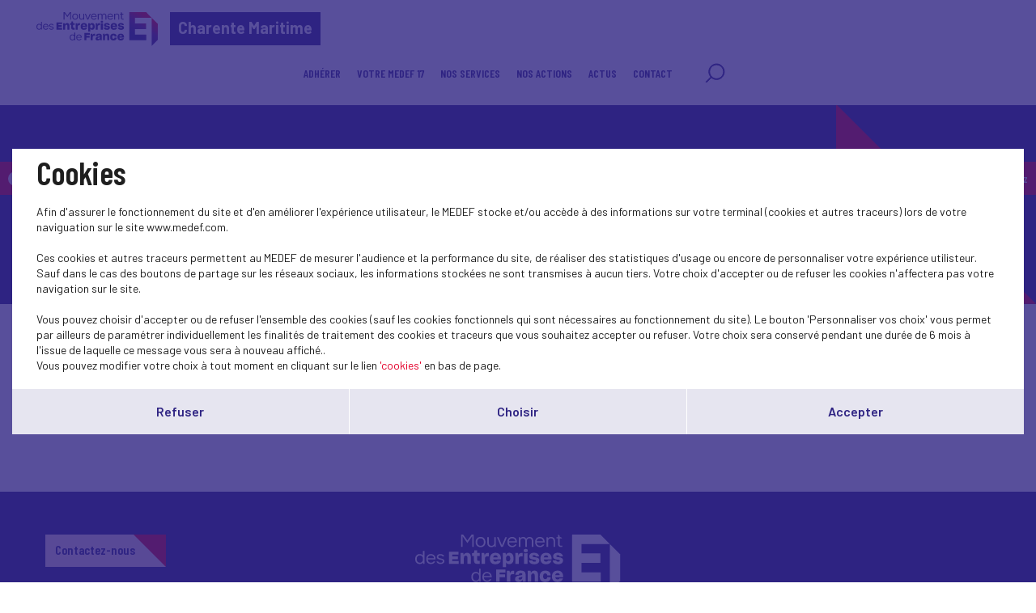

--- FILE ---
content_type: text/html; charset=UTF-8
request_url: https://www.medef17.fr/fr/tag/evenements-2021
body_size: 4264
content:
<!DOCTYPE html>
<html class="no-js" lang="fr">
<head>
    <meta charset="utf-8">
    <title>Evènements 2021 - Charente Maritime</title>
    <meta http-equiv="X-UA-Compatible" content="IE=edge,chrome=1">
    <meta name="viewport" content="initial-scale=1, width=device-width"><meta name="description"
              content="Description"><link rel="preconnect" href="https://fonts.googleapis.com">
    <link rel="preconnect" href="https://fonts.gstatic.com" crossorigin>
    <link href="//fonts.googleapis.com/css2?family=Barlow+Condensed:ital,wght@0,100;0,200;0,300;0,400;0,500;0,600;0,700;0,800;0,900;1,100;1,200;1,300;1,400;1,500;1,600;1,700;1,800;1,900&display=swap" rel="stylesheet">
    <link href="//fonts.googleapis.com/css2?family=Barlow:ital,wght@0,100;0,200;0,300;0,400;0,500;0,600;0,700;0,800;0,900;1,100;1,200;1,300;1,400;1,500;1,600;1,700;1,800;1,900&display=swap" rel="stylesheet">
    <link rel="icon" type="image/png" href="/favicon.png"/>
      <link rel="stylesheet" href="/css/cookies.css">
                        <link rel="stylesheet" href="/css/73c3345.css"/>
                            <link rel="stylesheet" href="/css/fb411ff.css"/>
                                    <script src="/js/931f174.js"></script>
                <script src="https://maps.googleapis.com/maps/api/js?key=AIzaSyC6lpHuDvUiiDzGIqH8dqBnmyprsMF7Qdc"></script>
        <script type="text/javascript">jwplayer.key = "/Kvjb7tevH2srTpJiiZBt/nIVFTC6bnZAKi4Ow=="</script>
            <script>
            (function (i, s, o, g, r, a, m) {
                i['GoogleAnalyticsObject'] = r
                i[r] = i[r] || function () {
                    (i[r].q = i[r].q || []).push(arguments)
                }, i[r].l = 1 * new Date()
                a = s.createElement(o),
                    m = s.getElementsByTagName(o)[0]
                a.async = 1
                a.src = g
                m.parentNode.insertBefore(a, m)
            })(window, document, 'script', 'https://www.google-analytics.com/analytics.js', 'ga')

            ga('create', 'UA-134928177-1', 'auto')
            ga('send', 'pageview')
        </script>
            <script src='https://www.google.com/recaptcha/api.js'></script>
    <meta name="twitter:card" content="summary_large_image"/>
</head>
<body class="News page">
    <header class="Header">
        <div class="Header-content">
            <div class="Header-col isDesktop">
                <a class="Header-logo" href="/"><img src="/bundles/medeffront/img/logo-medef.svg"
                                                     alt="Medef"><div class="mt-name">Charente Maritime</div></a>
            </div>
            <div class="Header-col isMobile ">
                <a class="Header-logo" href="/"><img src="/bundles/medeffront/img/logo-medef.svg"
                                                     alt="Medef"><div class="mt-name">Charente Maritime</div></a>
                <a class="Header-logo-min" href="/"><img src="/bundles/medeffront/img/logo-medef-min.svg"
                                                         alt="Medef"></a>
            </div>
            <div class="Header-col isDesktop">
                


<nav class="Nav">
    <div class="Nav-content">
        <ul class="Nav-menu">
                                            <li class=" ">
            <a href="https://www.medef17.fr/uploads/media/node/0001/96/dee379b05f2319a19d1a9398e5ec49d4ae35c088.pdf">
                 ADHÉRER            </a>
                        <hr class="isMobile">
        </li>
    
                                            <li class="has-children">
            <a href="#">VOTRE MEDEF 17</a>
                            <ul>
                                                                    <li class=" ">
            <a href="/fr/page-statique/adherer-21">
                 Adhérer            </a>
                        <hr class="isMobile">
        </li>
    
                                                                    <li class=" ">
            <a href="/fr/page-statique/le-mot-du-president-11">
                 LE MOT DU PRÉSIDENT            </a>
                        <hr class="isMobile">
        </li>
    
                                                                    <li class=" ">
            <a href="/fr/page-statique/qui-sommes-nous-34">
                 QUI SOMMES-NOUS ?            </a>
                        <hr class="isMobile">
        </li>
    
                                                                    <li class=" ">
            <a href="/fr/page-statique/le-conseil-dadministration-12">
                 LE CONSEIL D'ADMINISTRATION            </a>
                        <hr class="isMobile">
        </li>
    
                                                                    <li class=" ">
            <a href="/fr/page-statique/lequipe-permanente-4">
                 NOTRE ÉQUIPE            </a>
                        <hr class="isMobile">
        </li>
    
                                    </ul>
                    </li>
    
                                            <li class="has-children">
            <a href="#">Nos Services</a>
                            <ul>
                                                                    <li class=" ">
            <a href="/fr/page-statique/assistance-juridique-2">
                 ASSISTANCE JURIDIQUE            </a>
                        <hr class="isMobile">
        </li>
    
                                                                    <li class=" ">
            <a href="/fr/page-statique/reseau-des-mandats">
                 LE RÉSEAU DES MANDATS            </a>
                        <hr class="isMobile">
        </li>
    
                                                                    <li class=" ">
            <a href="/fr/page-statique/animation-du-reseau-2">
                 ANIMATION DU RÉSEAU            </a>
                        <hr class="isMobile">
        </li>
    
                                    </ul>
                    </li>
    
                                            <li class="has-children">
            <a href="#">Nos actions</a>
                            <ul>
                                                                    <li class=" ">
            <a href="/fr/page-statique/nos-commissions-4">
                 LES COMMISSIONS            </a>
                        <hr class="isMobile">
        </li>
    
                                                                    <li class=" ">
            <a href="/fr/page-statique/la-commission-des-mandats">
                 - LA COMMISSION DES MANDATS            </a>
                        <hr class="isMobile">
        </li>
    
                                                                    <li class=" ">
            <a href="/fr/page-statique/la-commission-logement">
                 - LA COMMISSION LOGEMENT            </a>
                        <hr class="isMobile">
        </li>
    
                                                                    <li class=" ">
            <a href="/fr/page-statique/la-commission-economie-responsable">
                 - LA COMMISSION ÉCONOMIE RESPONSABLE            </a>
                        <hr class="isMobile">
        </li>
    
                                                                    <li class=" ">
            <a href="/fr/page-statique/la-commission-des-femmes-du-medef17">
                 - LA COMMISSION DES FEMMES DU MEDEF17            </a>
                        <hr class="isMobile">
        </li>
    
                                                                    <li class=" ">
            <a href="/fr/page-statique/la-commission-digitale">
                 - LA COMMISSION DIGITALE            </a>
                        <hr class="isMobile">
        </li>
    
                                                                    <li class=" ">
            <a href="/fr/page-statique/la-commission-evenementielle">
                 - LA COMMISSION ÉVÈNEMENTIELLE            </a>
                        <hr class="isMobile">
        </li>
    
                                                                    <li class=" ">
            <a href="/fr/page-statique/la-commission-ecole-entreprise">
                 - LA COMMISSION ÉCOLE-ENTREPRISE            </a>
                        <hr class="isMobile">
        </li>
    
                                                                    <li class=" ">
            <a href="/fr/page-statique/nos-clubs-2">
                 NOS CLUBS            </a>
                        <hr class="isMobile">
        </li>
    
                                                                    <li class=" ">
            <a href="/fr/page-statique/le-club-juridique">
                 - LE CLUB JURIDIQUE            </a>
                        <hr class="isMobile">
        </li>
    
                                                                    <li class=" ">
            <a href="/fr/page-statique/le-club-rh-et-social">
                 - LE CLUB RH ET SOCIAL            </a>
                        <hr class="isMobile">
        </li>
    
                                                                    <li class=" ">
            <a href="/fr/page-statique/le-club-rse">
                 - LE CLUB RSE            </a>
                        <hr class="isMobile">
        </li>
    
                                                                    <li class=" ">
            <a href="/fr/page-statique/le-club-digital">
                 - LE CLUB DIGITAL            </a>
                        <hr class="isMobile">
        </li>
    
                                                                    <li class=" ">
            <a href="/fr/page-statique/le-club-100">
                 - LE CLUB 100            </a>
                        <hr class="isMobile">
        </li>
    
                                    </ul>
                    </li>
    
                                            <li class=" ">
            <a href="https://medef17.com/">
                 Actus            </a>
                        <hr class="isMobile">
        </li>
    
                                                    <li class=" ">
            <a href="/fr/page-statique/contact-5">
                 Contact            </a>
                        <hr class="isMobile">
        </li>
    
                                    <li class="search-icon">
                <a href="/fr/recherche/?q=">
                    <svg viewBox="0 0 25 25" fill="none" xmlns="http://www.w3.org/2000/svg">
                        <path d="M7.93713 17.919L1.92687 24L1.17407 23.2383L7.18433 17.1573C5.66682 15.4421 4.74393 13.1772 4.74393 10.6938C4.74393 5.34019 9.03363 1 14.325 1C19.6163 1 23.906 5.34019 23.906 10.6938C23.906 16.0474 19.6163 20.3876 14.325 20.3876C11.8707 20.3876 9.6321 19.4539 7.93663 17.9185L7.93713 17.919ZM14.3255 19.3109C19.0288 19.3109 22.8421 15.453 22.8421 10.694C22.8421 5.935 19.0291 2.07711 14.3255 2.07711C9.62181 2.07711 5.8088 5.935 5.8088 10.694C5.8088 15.453 9.62181 19.3109 14.3255 19.3109Z"/>
                    </svg>
                </a>
            </li>
        </ul>
    </div>
</nav>


            </div>
            <div class="Header-menu isMobile">
                <img src="/bundles/medeffront/img/burger-menu.svg" alt=""/>
            </div>
        </div>
    </header>
    <main id="main">
            <div class="backClass">
        <a href="javascript:history.back();"><img
                    src="/bundles/medeffront/img/back-inside.svg" alt=""/><span>Retour</span></a>
    </div>
            <div class="backClassAdh">
            <a href="https://www.medef17.fr/uploads/media/node/0001/96/dee379b05f2319a19d1a9398e5ec49d4ae35c088.pdf" target="_blank"><img src="/bundles/medeffront/img/back-inside.svg" alt=""/><span> Adhérez</span></a>
        </div>
        <div class="IntroductionInside"
         style="background-image: url('/bundles/medeffront/img/background-info-news.svg')">
        <div class="Filters">
            <div class="Filters-content">
                <div class="Filters-breadcrumbs">
                    <a href="/">Accueil</a>
                    <span>Evènements 2021</span>
                </div>
            </div>
        </div>
        <div class="u-wrapper">
            <h1>Evènements 2021</h1>
        </div>
    </div>
    <div class="u-wrapper newsroom">
        <div class="Actu">
            <br><br>
            <div class="Grid">
                <div class="Grid-inner">
                        <div class="Grid-wrap">
            </div>
                </div>
            </div>
        </div>
    </div>
    <div class="u-wrapper">
        <div class="Pagination">
            

    

        </div>
    </div>
    <footer class="Footer">
    <div class="inside">
        <div>
            <a href="/fr/contact" class="button-primary-bis-2 absolute isDesktop">Contactez-nous<span></span></a>
            <div class="Text-align-center isDesktop">
                <img src="/bundles/medeffront/img/logo-footer.svg" alt="MEDEF" />
            </div>
            <div class="Text-align-center isMobile">
                <img src="/bundles/medeffront/img/logo-footer-mobile.svg" alt="MEDEF" />
            </div>
            <a href="/fr/contact" class="button-primary-bis-2 absolute isMobile">Contactez-nous<span></span></a>
        </div>
        <div>
            <ul class="Footer-links">
                <li>© Medef Charente Maritime 2026 - </li>
                <li><a href="/fr/legal">Mentions légales</a></li>
            </ul>
        </div>
    </div>
</footer>



<div id="burger-menu-overlay"></div>
<div id="burger-menu">
    <nav class="Nav">
        <div class="Nav-content">
            <ul class="Nav-menu">
                                                    <li class=" ">
            <a href="https://www.medef17.fr/uploads/media/node/0001/96/dee379b05f2319a19d1a9398e5ec49d4ae35c088.pdf">
                 ADHÉRER            </a>
                        <hr class="isMobile">
        </li>
    
                                                    <li class="has-children">
            <a href="#">VOTRE MEDEF 17</a>
                            <ul>
                                                                    <li class=" ">
            <a href="/fr/page-statique/adherer-21">
                 Adhérer            </a>
                        <hr class="isMobile">
        </li>
    
                                                                    <li class=" ">
            <a href="/fr/page-statique/le-mot-du-president-11">
                 LE MOT DU PRÉSIDENT            </a>
                        <hr class="isMobile">
        </li>
    
                                                                    <li class=" ">
            <a href="/fr/page-statique/qui-sommes-nous-34">
                 QUI SOMMES-NOUS ?            </a>
                        <hr class="isMobile">
        </li>
    
                                                                    <li class=" ">
            <a href="/fr/page-statique/le-conseil-dadministration-12">
                 LE CONSEIL D'ADMINISTRATION            </a>
                        <hr class="isMobile">
        </li>
    
                                                                    <li class=" ">
            <a href="/fr/page-statique/lequipe-permanente-4">
                 NOTRE ÉQUIPE            </a>
                        <hr class="isMobile">
        </li>
    
                                    </ul>
                        <hr class="isMobile">
        </li>
    
                                                    <li class="has-children">
            <a href="#">Nos Services</a>
                            <ul>
                                                                    <li class=" ">
            <a href="/fr/page-statique/assistance-juridique-2">
                 ASSISTANCE JURIDIQUE            </a>
                        <hr class="isMobile">
        </li>
    
                                                                    <li class=" ">
            <a href="/fr/page-statique/reseau-des-mandats">
                 LE RÉSEAU DES MANDATS            </a>
                        <hr class="isMobile">
        </li>
    
                                                                    <li class=" ">
            <a href="/fr/page-statique/animation-du-reseau-2">
                 ANIMATION DU RÉSEAU            </a>
                        <hr class="isMobile">
        </li>
    
                                    </ul>
                        <hr class="isMobile">
        </li>
    
                                                    <li class="has-children">
            <a href="#">Nos actions</a>
                            <ul>
                                                                    <li class=" ">
            <a href="/fr/page-statique/nos-commissions-4">
                 LES COMMISSIONS            </a>
                        <hr class="isMobile">
        </li>
    
                                                                    <li class=" ">
            <a href="/fr/page-statique/la-commission-des-mandats">
                 - LA COMMISSION DES MANDATS            </a>
                        <hr class="isMobile">
        </li>
    
                                                                    <li class=" ">
            <a href="/fr/page-statique/la-commission-logement">
                 - LA COMMISSION LOGEMENT            </a>
                        <hr class="isMobile">
        </li>
    
                                                                    <li class=" ">
            <a href="/fr/page-statique/la-commission-economie-responsable">
                 - LA COMMISSION ÉCONOMIE RESPONSABLE            </a>
                        <hr class="isMobile">
        </li>
    
                                                                    <li class=" ">
            <a href="/fr/page-statique/la-commission-des-femmes-du-medef17">
                 - LA COMMISSION DES FEMMES DU MEDEF17            </a>
                        <hr class="isMobile">
        </li>
    
                                                                    <li class=" ">
            <a href="/fr/page-statique/la-commission-digitale">
                 - LA COMMISSION DIGITALE            </a>
                        <hr class="isMobile">
        </li>
    
                                                                    <li class=" ">
            <a href="/fr/page-statique/la-commission-evenementielle">
                 - LA COMMISSION ÉVÈNEMENTIELLE            </a>
                        <hr class="isMobile">
        </li>
    
                                                                    <li class=" ">
            <a href="/fr/page-statique/la-commission-ecole-entreprise">
                 - LA COMMISSION ÉCOLE-ENTREPRISE            </a>
                        <hr class="isMobile">
        </li>
    
                                                                    <li class=" ">
            <a href="/fr/page-statique/nos-clubs-2">
                 NOS CLUBS            </a>
                        <hr class="isMobile">
        </li>
    
                                                                    <li class=" ">
            <a href="/fr/page-statique/le-club-juridique">
                 - LE CLUB JURIDIQUE            </a>
                        <hr class="isMobile">
        </li>
    
                                                                    <li class=" ">
            <a href="/fr/page-statique/le-club-rh-et-social">
                 - LE CLUB RH ET SOCIAL            </a>
                        <hr class="isMobile">
        </li>
    
                                                                    <li class=" ">
            <a href="/fr/page-statique/le-club-rse">
                 - LE CLUB RSE            </a>
                        <hr class="isMobile">
        </li>
    
                                                                    <li class=" ">
            <a href="/fr/page-statique/le-club-digital">
                 - LE CLUB DIGITAL            </a>
                        <hr class="isMobile">
        </li>
    
                                                                    <li class=" ">
            <a href="/fr/page-statique/le-club-100">
                 - LE CLUB 100            </a>
                        <hr class="isMobile">
        </li>
    
                                    </ul>
                        <hr class="isMobile">
        </li>
    
                                                    <li class=" ">
            <a href="https://medef17.com/">
                 Actus            </a>
                        <hr class="isMobile">
        </li>
    
                                                            <li class=" ">
            <a href="/fr/page-statique/contact-5">
                 Contact            </a>
                        <hr class="isMobile">
        </li>
    
                                                <li class="search-icon">
                    <a href="/fr/recherche/?q=">
                        <svg viewBox="0 0 25 25" fill="none" xmlns="http://www.w3.org/2000/svg">
                            <path d="M7.93713 17.919L1.92687 24L1.17407 23.2383L7.18433 17.1573C5.66682 15.4421 4.74393 13.1772 4.74393 10.6938C4.74393 5.34019 9.03363 1 14.325 1C19.6163 1 23.906 5.34019 23.906 10.6938C23.906 16.0474 19.6163 20.3876 14.325 20.3876C11.8707 20.3876 9.6321 19.4539 7.93663 17.9185L7.93713 17.919ZM14.3255 19.3109C19.0288 19.3109 22.8421 15.453 22.8421 10.694C22.8421 5.935 19.0291 2.07711 14.3255 2.07711C9.62181 2.07711 5.8088 5.935 5.8088 10.694C5.8088 15.453 9.62181 19.3109 14.3255 19.3109Z"/>
                        </svg>
                    </a>
                </li>
            </ul>
        </div>
    </nav>
</div>

    <div class="Pagination backToTopContainer">
        <div class="Pagination-top"><button class="js-scrollTop" type="button" title="Remonter en haut de page"><svg width="32" height="18" viewBox="0 0 32 18" fill="none" xmlns="http://www.w3.org/2000/svg">
                    <path d="M15.9331 0.00153706C15.3869 0.0127903 14.8627 0.232227 14.4655 0.614835L0.672682 14.1243C-0.204542 14.9907 -0.22661 16.4199 0.623028 17.3145C1.46715 18.2035 2.86298 18.2317 3.74021 17.3764L15.9993 5.36367L28.2583 17.3708C29.1411 18.2317 30.5424 18.1979 31.3865 17.2976C32.2251 16.403 32.2031 14.9795 31.3258 14.1186L17.533 0.620461C17.1027 0.204094 16.5234 -0.0209694 15.9331 0.00153706Z" fill="white"/>
                </svg>
            </button></div>
    </div>
</main>
            <script src="/js/18c6213.js"></script>
    <script type="text/javascript">
    SocialShareKit.init({
        onBeforeOpen: function () {
            $('.Post-social, .Post-share').toggleClass('active')
        }
    })
</script>
    <script type="text/javascript" src="/js/cookies.js"></script>
<script>
    var $buoop = {vs: {i: 9, f: 40, o: -8, s: 6, c: 50}, api: 4}
    function $buo_f() {
        var e = document.createElement("script")
        e.src = "//browser-update.org/update.min.js"
        document.body.appendChild(e)
    }
    try {
        document.addEventListener("DOMContentLoaded", $buo_f, false)
    } catch (e) {
        window.attachEvent("onload", $buo_f)
    }
</script>
</body>
</html>


--- FILE ---
content_type: text/plain
request_url: https://www.google-analytics.com/j/collect?v=1&_v=j102&a=1666746076&t=pageview&_s=1&dl=https%3A%2F%2Fwww.medef17.fr%2Ffr%2Ftag%2Fevenements-2021&ul=en-us%40posix&dt=Ev%C3%A8nements%202021%20-%20Charente%20Maritime&sr=1280x720&vp=1280x720&_u=IEBAAEABAAAAACAAI~&jid=1204401839&gjid=1465551335&cid=2063424904.1768727652&tid=UA-134928177-1&_gid=2010320240.1768727652&_r=1&_slc=1&z=1298605129
body_size: -449
content:
2,cG-HJVNWDS05D